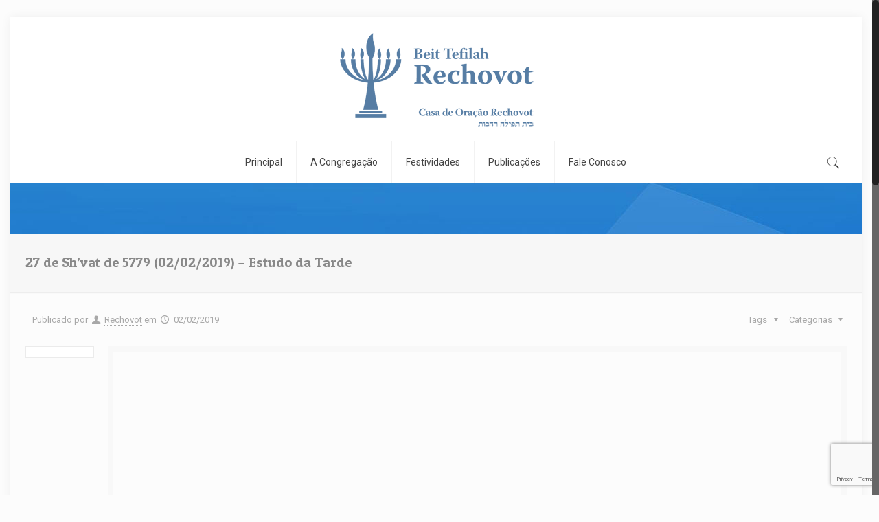

--- FILE ---
content_type: text/html; charset=utf-8
request_url: https://www.google.com/recaptcha/api2/anchor?ar=1&k=6LcyfIQUAAAAALJzukzzMzew_hfzW32deUFhx8YQ&co=aHR0cHM6Ly93d3cucmVjaG92b3Qub3JnLmJyOjQ0Mw..&hl=en&v=N67nZn4AqZkNcbeMu4prBgzg&size=invisible&anchor-ms=20000&execute-ms=30000&cb=ou9po8sg8l2b
body_size: 49498
content:
<!DOCTYPE HTML><html dir="ltr" lang="en"><head><meta http-equiv="Content-Type" content="text/html; charset=UTF-8">
<meta http-equiv="X-UA-Compatible" content="IE=edge">
<title>reCAPTCHA</title>
<style type="text/css">
/* cyrillic-ext */
@font-face {
  font-family: 'Roboto';
  font-style: normal;
  font-weight: 400;
  font-stretch: 100%;
  src: url(//fonts.gstatic.com/s/roboto/v48/KFO7CnqEu92Fr1ME7kSn66aGLdTylUAMa3GUBHMdazTgWw.woff2) format('woff2');
  unicode-range: U+0460-052F, U+1C80-1C8A, U+20B4, U+2DE0-2DFF, U+A640-A69F, U+FE2E-FE2F;
}
/* cyrillic */
@font-face {
  font-family: 'Roboto';
  font-style: normal;
  font-weight: 400;
  font-stretch: 100%;
  src: url(//fonts.gstatic.com/s/roboto/v48/KFO7CnqEu92Fr1ME7kSn66aGLdTylUAMa3iUBHMdazTgWw.woff2) format('woff2');
  unicode-range: U+0301, U+0400-045F, U+0490-0491, U+04B0-04B1, U+2116;
}
/* greek-ext */
@font-face {
  font-family: 'Roboto';
  font-style: normal;
  font-weight: 400;
  font-stretch: 100%;
  src: url(//fonts.gstatic.com/s/roboto/v48/KFO7CnqEu92Fr1ME7kSn66aGLdTylUAMa3CUBHMdazTgWw.woff2) format('woff2');
  unicode-range: U+1F00-1FFF;
}
/* greek */
@font-face {
  font-family: 'Roboto';
  font-style: normal;
  font-weight: 400;
  font-stretch: 100%;
  src: url(//fonts.gstatic.com/s/roboto/v48/KFO7CnqEu92Fr1ME7kSn66aGLdTylUAMa3-UBHMdazTgWw.woff2) format('woff2');
  unicode-range: U+0370-0377, U+037A-037F, U+0384-038A, U+038C, U+038E-03A1, U+03A3-03FF;
}
/* math */
@font-face {
  font-family: 'Roboto';
  font-style: normal;
  font-weight: 400;
  font-stretch: 100%;
  src: url(//fonts.gstatic.com/s/roboto/v48/KFO7CnqEu92Fr1ME7kSn66aGLdTylUAMawCUBHMdazTgWw.woff2) format('woff2');
  unicode-range: U+0302-0303, U+0305, U+0307-0308, U+0310, U+0312, U+0315, U+031A, U+0326-0327, U+032C, U+032F-0330, U+0332-0333, U+0338, U+033A, U+0346, U+034D, U+0391-03A1, U+03A3-03A9, U+03B1-03C9, U+03D1, U+03D5-03D6, U+03F0-03F1, U+03F4-03F5, U+2016-2017, U+2034-2038, U+203C, U+2040, U+2043, U+2047, U+2050, U+2057, U+205F, U+2070-2071, U+2074-208E, U+2090-209C, U+20D0-20DC, U+20E1, U+20E5-20EF, U+2100-2112, U+2114-2115, U+2117-2121, U+2123-214F, U+2190, U+2192, U+2194-21AE, U+21B0-21E5, U+21F1-21F2, U+21F4-2211, U+2213-2214, U+2216-22FF, U+2308-230B, U+2310, U+2319, U+231C-2321, U+2336-237A, U+237C, U+2395, U+239B-23B7, U+23D0, U+23DC-23E1, U+2474-2475, U+25AF, U+25B3, U+25B7, U+25BD, U+25C1, U+25CA, U+25CC, U+25FB, U+266D-266F, U+27C0-27FF, U+2900-2AFF, U+2B0E-2B11, U+2B30-2B4C, U+2BFE, U+3030, U+FF5B, U+FF5D, U+1D400-1D7FF, U+1EE00-1EEFF;
}
/* symbols */
@font-face {
  font-family: 'Roboto';
  font-style: normal;
  font-weight: 400;
  font-stretch: 100%;
  src: url(//fonts.gstatic.com/s/roboto/v48/KFO7CnqEu92Fr1ME7kSn66aGLdTylUAMaxKUBHMdazTgWw.woff2) format('woff2');
  unicode-range: U+0001-000C, U+000E-001F, U+007F-009F, U+20DD-20E0, U+20E2-20E4, U+2150-218F, U+2190, U+2192, U+2194-2199, U+21AF, U+21E6-21F0, U+21F3, U+2218-2219, U+2299, U+22C4-22C6, U+2300-243F, U+2440-244A, U+2460-24FF, U+25A0-27BF, U+2800-28FF, U+2921-2922, U+2981, U+29BF, U+29EB, U+2B00-2BFF, U+4DC0-4DFF, U+FFF9-FFFB, U+10140-1018E, U+10190-1019C, U+101A0, U+101D0-101FD, U+102E0-102FB, U+10E60-10E7E, U+1D2C0-1D2D3, U+1D2E0-1D37F, U+1F000-1F0FF, U+1F100-1F1AD, U+1F1E6-1F1FF, U+1F30D-1F30F, U+1F315, U+1F31C, U+1F31E, U+1F320-1F32C, U+1F336, U+1F378, U+1F37D, U+1F382, U+1F393-1F39F, U+1F3A7-1F3A8, U+1F3AC-1F3AF, U+1F3C2, U+1F3C4-1F3C6, U+1F3CA-1F3CE, U+1F3D4-1F3E0, U+1F3ED, U+1F3F1-1F3F3, U+1F3F5-1F3F7, U+1F408, U+1F415, U+1F41F, U+1F426, U+1F43F, U+1F441-1F442, U+1F444, U+1F446-1F449, U+1F44C-1F44E, U+1F453, U+1F46A, U+1F47D, U+1F4A3, U+1F4B0, U+1F4B3, U+1F4B9, U+1F4BB, U+1F4BF, U+1F4C8-1F4CB, U+1F4D6, U+1F4DA, U+1F4DF, U+1F4E3-1F4E6, U+1F4EA-1F4ED, U+1F4F7, U+1F4F9-1F4FB, U+1F4FD-1F4FE, U+1F503, U+1F507-1F50B, U+1F50D, U+1F512-1F513, U+1F53E-1F54A, U+1F54F-1F5FA, U+1F610, U+1F650-1F67F, U+1F687, U+1F68D, U+1F691, U+1F694, U+1F698, U+1F6AD, U+1F6B2, U+1F6B9-1F6BA, U+1F6BC, U+1F6C6-1F6CF, U+1F6D3-1F6D7, U+1F6E0-1F6EA, U+1F6F0-1F6F3, U+1F6F7-1F6FC, U+1F700-1F7FF, U+1F800-1F80B, U+1F810-1F847, U+1F850-1F859, U+1F860-1F887, U+1F890-1F8AD, U+1F8B0-1F8BB, U+1F8C0-1F8C1, U+1F900-1F90B, U+1F93B, U+1F946, U+1F984, U+1F996, U+1F9E9, U+1FA00-1FA6F, U+1FA70-1FA7C, U+1FA80-1FA89, U+1FA8F-1FAC6, U+1FACE-1FADC, U+1FADF-1FAE9, U+1FAF0-1FAF8, U+1FB00-1FBFF;
}
/* vietnamese */
@font-face {
  font-family: 'Roboto';
  font-style: normal;
  font-weight: 400;
  font-stretch: 100%;
  src: url(//fonts.gstatic.com/s/roboto/v48/KFO7CnqEu92Fr1ME7kSn66aGLdTylUAMa3OUBHMdazTgWw.woff2) format('woff2');
  unicode-range: U+0102-0103, U+0110-0111, U+0128-0129, U+0168-0169, U+01A0-01A1, U+01AF-01B0, U+0300-0301, U+0303-0304, U+0308-0309, U+0323, U+0329, U+1EA0-1EF9, U+20AB;
}
/* latin-ext */
@font-face {
  font-family: 'Roboto';
  font-style: normal;
  font-weight: 400;
  font-stretch: 100%;
  src: url(//fonts.gstatic.com/s/roboto/v48/KFO7CnqEu92Fr1ME7kSn66aGLdTylUAMa3KUBHMdazTgWw.woff2) format('woff2');
  unicode-range: U+0100-02BA, U+02BD-02C5, U+02C7-02CC, U+02CE-02D7, U+02DD-02FF, U+0304, U+0308, U+0329, U+1D00-1DBF, U+1E00-1E9F, U+1EF2-1EFF, U+2020, U+20A0-20AB, U+20AD-20C0, U+2113, U+2C60-2C7F, U+A720-A7FF;
}
/* latin */
@font-face {
  font-family: 'Roboto';
  font-style: normal;
  font-weight: 400;
  font-stretch: 100%;
  src: url(//fonts.gstatic.com/s/roboto/v48/KFO7CnqEu92Fr1ME7kSn66aGLdTylUAMa3yUBHMdazQ.woff2) format('woff2');
  unicode-range: U+0000-00FF, U+0131, U+0152-0153, U+02BB-02BC, U+02C6, U+02DA, U+02DC, U+0304, U+0308, U+0329, U+2000-206F, U+20AC, U+2122, U+2191, U+2193, U+2212, U+2215, U+FEFF, U+FFFD;
}
/* cyrillic-ext */
@font-face {
  font-family: 'Roboto';
  font-style: normal;
  font-weight: 500;
  font-stretch: 100%;
  src: url(//fonts.gstatic.com/s/roboto/v48/KFO7CnqEu92Fr1ME7kSn66aGLdTylUAMa3GUBHMdazTgWw.woff2) format('woff2');
  unicode-range: U+0460-052F, U+1C80-1C8A, U+20B4, U+2DE0-2DFF, U+A640-A69F, U+FE2E-FE2F;
}
/* cyrillic */
@font-face {
  font-family: 'Roboto';
  font-style: normal;
  font-weight: 500;
  font-stretch: 100%;
  src: url(//fonts.gstatic.com/s/roboto/v48/KFO7CnqEu92Fr1ME7kSn66aGLdTylUAMa3iUBHMdazTgWw.woff2) format('woff2');
  unicode-range: U+0301, U+0400-045F, U+0490-0491, U+04B0-04B1, U+2116;
}
/* greek-ext */
@font-face {
  font-family: 'Roboto';
  font-style: normal;
  font-weight: 500;
  font-stretch: 100%;
  src: url(//fonts.gstatic.com/s/roboto/v48/KFO7CnqEu92Fr1ME7kSn66aGLdTylUAMa3CUBHMdazTgWw.woff2) format('woff2');
  unicode-range: U+1F00-1FFF;
}
/* greek */
@font-face {
  font-family: 'Roboto';
  font-style: normal;
  font-weight: 500;
  font-stretch: 100%;
  src: url(//fonts.gstatic.com/s/roboto/v48/KFO7CnqEu92Fr1ME7kSn66aGLdTylUAMa3-UBHMdazTgWw.woff2) format('woff2');
  unicode-range: U+0370-0377, U+037A-037F, U+0384-038A, U+038C, U+038E-03A1, U+03A3-03FF;
}
/* math */
@font-face {
  font-family: 'Roboto';
  font-style: normal;
  font-weight: 500;
  font-stretch: 100%;
  src: url(//fonts.gstatic.com/s/roboto/v48/KFO7CnqEu92Fr1ME7kSn66aGLdTylUAMawCUBHMdazTgWw.woff2) format('woff2');
  unicode-range: U+0302-0303, U+0305, U+0307-0308, U+0310, U+0312, U+0315, U+031A, U+0326-0327, U+032C, U+032F-0330, U+0332-0333, U+0338, U+033A, U+0346, U+034D, U+0391-03A1, U+03A3-03A9, U+03B1-03C9, U+03D1, U+03D5-03D6, U+03F0-03F1, U+03F4-03F5, U+2016-2017, U+2034-2038, U+203C, U+2040, U+2043, U+2047, U+2050, U+2057, U+205F, U+2070-2071, U+2074-208E, U+2090-209C, U+20D0-20DC, U+20E1, U+20E5-20EF, U+2100-2112, U+2114-2115, U+2117-2121, U+2123-214F, U+2190, U+2192, U+2194-21AE, U+21B0-21E5, U+21F1-21F2, U+21F4-2211, U+2213-2214, U+2216-22FF, U+2308-230B, U+2310, U+2319, U+231C-2321, U+2336-237A, U+237C, U+2395, U+239B-23B7, U+23D0, U+23DC-23E1, U+2474-2475, U+25AF, U+25B3, U+25B7, U+25BD, U+25C1, U+25CA, U+25CC, U+25FB, U+266D-266F, U+27C0-27FF, U+2900-2AFF, U+2B0E-2B11, U+2B30-2B4C, U+2BFE, U+3030, U+FF5B, U+FF5D, U+1D400-1D7FF, U+1EE00-1EEFF;
}
/* symbols */
@font-face {
  font-family: 'Roboto';
  font-style: normal;
  font-weight: 500;
  font-stretch: 100%;
  src: url(//fonts.gstatic.com/s/roboto/v48/KFO7CnqEu92Fr1ME7kSn66aGLdTylUAMaxKUBHMdazTgWw.woff2) format('woff2');
  unicode-range: U+0001-000C, U+000E-001F, U+007F-009F, U+20DD-20E0, U+20E2-20E4, U+2150-218F, U+2190, U+2192, U+2194-2199, U+21AF, U+21E6-21F0, U+21F3, U+2218-2219, U+2299, U+22C4-22C6, U+2300-243F, U+2440-244A, U+2460-24FF, U+25A0-27BF, U+2800-28FF, U+2921-2922, U+2981, U+29BF, U+29EB, U+2B00-2BFF, U+4DC0-4DFF, U+FFF9-FFFB, U+10140-1018E, U+10190-1019C, U+101A0, U+101D0-101FD, U+102E0-102FB, U+10E60-10E7E, U+1D2C0-1D2D3, U+1D2E0-1D37F, U+1F000-1F0FF, U+1F100-1F1AD, U+1F1E6-1F1FF, U+1F30D-1F30F, U+1F315, U+1F31C, U+1F31E, U+1F320-1F32C, U+1F336, U+1F378, U+1F37D, U+1F382, U+1F393-1F39F, U+1F3A7-1F3A8, U+1F3AC-1F3AF, U+1F3C2, U+1F3C4-1F3C6, U+1F3CA-1F3CE, U+1F3D4-1F3E0, U+1F3ED, U+1F3F1-1F3F3, U+1F3F5-1F3F7, U+1F408, U+1F415, U+1F41F, U+1F426, U+1F43F, U+1F441-1F442, U+1F444, U+1F446-1F449, U+1F44C-1F44E, U+1F453, U+1F46A, U+1F47D, U+1F4A3, U+1F4B0, U+1F4B3, U+1F4B9, U+1F4BB, U+1F4BF, U+1F4C8-1F4CB, U+1F4D6, U+1F4DA, U+1F4DF, U+1F4E3-1F4E6, U+1F4EA-1F4ED, U+1F4F7, U+1F4F9-1F4FB, U+1F4FD-1F4FE, U+1F503, U+1F507-1F50B, U+1F50D, U+1F512-1F513, U+1F53E-1F54A, U+1F54F-1F5FA, U+1F610, U+1F650-1F67F, U+1F687, U+1F68D, U+1F691, U+1F694, U+1F698, U+1F6AD, U+1F6B2, U+1F6B9-1F6BA, U+1F6BC, U+1F6C6-1F6CF, U+1F6D3-1F6D7, U+1F6E0-1F6EA, U+1F6F0-1F6F3, U+1F6F7-1F6FC, U+1F700-1F7FF, U+1F800-1F80B, U+1F810-1F847, U+1F850-1F859, U+1F860-1F887, U+1F890-1F8AD, U+1F8B0-1F8BB, U+1F8C0-1F8C1, U+1F900-1F90B, U+1F93B, U+1F946, U+1F984, U+1F996, U+1F9E9, U+1FA00-1FA6F, U+1FA70-1FA7C, U+1FA80-1FA89, U+1FA8F-1FAC6, U+1FACE-1FADC, U+1FADF-1FAE9, U+1FAF0-1FAF8, U+1FB00-1FBFF;
}
/* vietnamese */
@font-face {
  font-family: 'Roboto';
  font-style: normal;
  font-weight: 500;
  font-stretch: 100%;
  src: url(//fonts.gstatic.com/s/roboto/v48/KFO7CnqEu92Fr1ME7kSn66aGLdTylUAMa3OUBHMdazTgWw.woff2) format('woff2');
  unicode-range: U+0102-0103, U+0110-0111, U+0128-0129, U+0168-0169, U+01A0-01A1, U+01AF-01B0, U+0300-0301, U+0303-0304, U+0308-0309, U+0323, U+0329, U+1EA0-1EF9, U+20AB;
}
/* latin-ext */
@font-face {
  font-family: 'Roboto';
  font-style: normal;
  font-weight: 500;
  font-stretch: 100%;
  src: url(//fonts.gstatic.com/s/roboto/v48/KFO7CnqEu92Fr1ME7kSn66aGLdTylUAMa3KUBHMdazTgWw.woff2) format('woff2');
  unicode-range: U+0100-02BA, U+02BD-02C5, U+02C7-02CC, U+02CE-02D7, U+02DD-02FF, U+0304, U+0308, U+0329, U+1D00-1DBF, U+1E00-1E9F, U+1EF2-1EFF, U+2020, U+20A0-20AB, U+20AD-20C0, U+2113, U+2C60-2C7F, U+A720-A7FF;
}
/* latin */
@font-face {
  font-family: 'Roboto';
  font-style: normal;
  font-weight: 500;
  font-stretch: 100%;
  src: url(//fonts.gstatic.com/s/roboto/v48/KFO7CnqEu92Fr1ME7kSn66aGLdTylUAMa3yUBHMdazQ.woff2) format('woff2');
  unicode-range: U+0000-00FF, U+0131, U+0152-0153, U+02BB-02BC, U+02C6, U+02DA, U+02DC, U+0304, U+0308, U+0329, U+2000-206F, U+20AC, U+2122, U+2191, U+2193, U+2212, U+2215, U+FEFF, U+FFFD;
}
/* cyrillic-ext */
@font-face {
  font-family: 'Roboto';
  font-style: normal;
  font-weight: 900;
  font-stretch: 100%;
  src: url(//fonts.gstatic.com/s/roboto/v48/KFO7CnqEu92Fr1ME7kSn66aGLdTylUAMa3GUBHMdazTgWw.woff2) format('woff2');
  unicode-range: U+0460-052F, U+1C80-1C8A, U+20B4, U+2DE0-2DFF, U+A640-A69F, U+FE2E-FE2F;
}
/* cyrillic */
@font-face {
  font-family: 'Roboto';
  font-style: normal;
  font-weight: 900;
  font-stretch: 100%;
  src: url(//fonts.gstatic.com/s/roboto/v48/KFO7CnqEu92Fr1ME7kSn66aGLdTylUAMa3iUBHMdazTgWw.woff2) format('woff2');
  unicode-range: U+0301, U+0400-045F, U+0490-0491, U+04B0-04B1, U+2116;
}
/* greek-ext */
@font-face {
  font-family: 'Roboto';
  font-style: normal;
  font-weight: 900;
  font-stretch: 100%;
  src: url(//fonts.gstatic.com/s/roboto/v48/KFO7CnqEu92Fr1ME7kSn66aGLdTylUAMa3CUBHMdazTgWw.woff2) format('woff2');
  unicode-range: U+1F00-1FFF;
}
/* greek */
@font-face {
  font-family: 'Roboto';
  font-style: normal;
  font-weight: 900;
  font-stretch: 100%;
  src: url(//fonts.gstatic.com/s/roboto/v48/KFO7CnqEu92Fr1ME7kSn66aGLdTylUAMa3-UBHMdazTgWw.woff2) format('woff2');
  unicode-range: U+0370-0377, U+037A-037F, U+0384-038A, U+038C, U+038E-03A1, U+03A3-03FF;
}
/* math */
@font-face {
  font-family: 'Roboto';
  font-style: normal;
  font-weight: 900;
  font-stretch: 100%;
  src: url(//fonts.gstatic.com/s/roboto/v48/KFO7CnqEu92Fr1ME7kSn66aGLdTylUAMawCUBHMdazTgWw.woff2) format('woff2');
  unicode-range: U+0302-0303, U+0305, U+0307-0308, U+0310, U+0312, U+0315, U+031A, U+0326-0327, U+032C, U+032F-0330, U+0332-0333, U+0338, U+033A, U+0346, U+034D, U+0391-03A1, U+03A3-03A9, U+03B1-03C9, U+03D1, U+03D5-03D6, U+03F0-03F1, U+03F4-03F5, U+2016-2017, U+2034-2038, U+203C, U+2040, U+2043, U+2047, U+2050, U+2057, U+205F, U+2070-2071, U+2074-208E, U+2090-209C, U+20D0-20DC, U+20E1, U+20E5-20EF, U+2100-2112, U+2114-2115, U+2117-2121, U+2123-214F, U+2190, U+2192, U+2194-21AE, U+21B0-21E5, U+21F1-21F2, U+21F4-2211, U+2213-2214, U+2216-22FF, U+2308-230B, U+2310, U+2319, U+231C-2321, U+2336-237A, U+237C, U+2395, U+239B-23B7, U+23D0, U+23DC-23E1, U+2474-2475, U+25AF, U+25B3, U+25B7, U+25BD, U+25C1, U+25CA, U+25CC, U+25FB, U+266D-266F, U+27C0-27FF, U+2900-2AFF, U+2B0E-2B11, U+2B30-2B4C, U+2BFE, U+3030, U+FF5B, U+FF5D, U+1D400-1D7FF, U+1EE00-1EEFF;
}
/* symbols */
@font-face {
  font-family: 'Roboto';
  font-style: normal;
  font-weight: 900;
  font-stretch: 100%;
  src: url(//fonts.gstatic.com/s/roboto/v48/KFO7CnqEu92Fr1ME7kSn66aGLdTylUAMaxKUBHMdazTgWw.woff2) format('woff2');
  unicode-range: U+0001-000C, U+000E-001F, U+007F-009F, U+20DD-20E0, U+20E2-20E4, U+2150-218F, U+2190, U+2192, U+2194-2199, U+21AF, U+21E6-21F0, U+21F3, U+2218-2219, U+2299, U+22C4-22C6, U+2300-243F, U+2440-244A, U+2460-24FF, U+25A0-27BF, U+2800-28FF, U+2921-2922, U+2981, U+29BF, U+29EB, U+2B00-2BFF, U+4DC0-4DFF, U+FFF9-FFFB, U+10140-1018E, U+10190-1019C, U+101A0, U+101D0-101FD, U+102E0-102FB, U+10E60-10E7E, U+1D2C0-1D2D3, U+1D2E0-1D37F, U+1F000-1F0FF, U+1F100-1F1AD, U+1F1E6-1F1FF, U+1F30D-1F30F, U+1F315, U+1F31C, U+1F31E, U+1F320-1F32C, U+1F336, U+1F378, U+1F37D, U+1F382, U+1F393-1F39F, U+1F3A7-1F3A8, U+1F3AC-1F3AF, U+1F3C2, U+1F3C4-1F3C6, U+1F3CA-1F3CE, U+1F3D4-1F3E0, U+1F3ED, U+1F3F1-1F3F3, U+1F3F5-1F3F7, U+1F408, U+1F415, U+1F41F, U+1F426, U+1F43F, U+1F441-1F442, U+1F444, U+1F446-1F449, U+1F44C-1F44E, U+1F453, U+1F46A, U+1F47D, U+1F4A3, U+1F4B0, U+1F4B3, U+1F4B9, U+1F4BB, U+1F4BF, U+1F4C8-1F4CB, U+1F4D6, U+1F4DA, U+1F4DF, U+1F4E3-1F4E6, U+1F4EA-1F4ED, U+1F4F7, U+1F4F9-1F4FB, U+1F4FD-1F4FE, U+1F503, U+1F507-1F50B, U+1F50D, U+1F512-1F513, U+1F53E-1F54A, U+1F54F-1F5FA, U+1F610, U+1F650-1F67F, U+1F687, U+1F68D, U+1F691, U+1F694, U+1F698, U+1F6AD, U+1F6B2, U+1F6B9-1F6BA, U+1F6BC, U+1F6C6-1F6CF, U+1F6D3-1F6D7, U+1F6E0-1F6EA, U+1F6F0-1F6F3, U+1F6F7-1F6FC, U+1F700-1F7FF, U+1F800-1F80B, U+1F810-1F847, U+1F850-1F859, U+1F860-1F887, U+1F890-1F8AD, U+1F8B0-1F8BB, U+1F8C0-1F8C1, U+1F900-1F90B, U+1F93B, U+1F946, U+1F984, U+1F996, U+1F9E9, U+1FA00-1FA6F, U+1FA70-1FA7C, U+1FA80-1FA89, U+1FA8F-1FAC6, U+1FACE-1FADC, U+1FADF-1FAE9, U+1FAF0-1FAF8, U+1FB00-1FBFF;
}
/* vietnamese */
@font-face {
  font-family: 'Roboto';
  font-style: normal;
  font-weight: 900;
  font-stretch: 100%;
  src: url(//fonts.gstatic.com/s/roboto/v48/KFO7CnqEu92Fr1ME7kSn66aGLdTylUAMa3OUBHMdazTgWw.woff2) format('woff2');
  unicode-range: U+0102-0103, U+0110-0111, U+0128-0129, U+0168-0169, U+01A0-01A1, U+01AF-01B0, U+0300-0301, U+0303-0304, U+0308-0309, U+0323, U+0329, U+1EA0-1EF9, U+20AB;
}
/* latin-ext */
@font-face {
  font-family: 'Roboto';
  font-style: normal;
  font-weight: 900;
  font-stretch: 100%;
  src: url(//fonts.gstatic.com/s/roboto/v48/KFO7CnqEu92Fr1ME7kSn66aGLdTylUAMa3KUBHMdazTgWw.woff2) format('woff2');
  unicode-range: U+0100-02BA, U+02BD-02C5, U+02C7-02CC, U+02CE-02D7, U+02DD-02FF, U+0304, U+0308, U+0329, U+1D00-1DBF, U+1E00-1E9F, U+1EF2-1EFF, U+2020, U+20A0-20AB, U+20AD-20C0, U+2113, U+2C60-2C7F, U+A720-A7FF;
}
/* latin */
@font-face {
  font-family: 'Roboto';
  font-style: normal;
  font-weight: 900;
  font-stretch: 100%;
  src: url(//fonts.gstatic.com/s/roboto/v48/KFO7CnqEu92Fr1ME7kSn66aGLdTylUAMa3yUBHMdazQ.woff2) format('woff2');
  unicode-range: U+0000-00FF, U+0131, U+0152-0153, U+02BB-02BC, U+02C6, U+02DA, U+02DC, U+0304, U+0308, U+0329, U+2000-206F, U+20AC, U+2122, U+2191, U+2193, U+2212, U+2215, U+FEFF, U+FFFD;
}

</style>
<link rel="stylesheet" type="text/css" href="https://www.gstatic.com/recaptcha/releases/N67nZn4AqZkNcbeMu4prBgzg/styles__ltr.css">
<script nonce="6qvbagzrpJtpMxlhmMFYzQ" type="text/javascript">window['__recaptcha_api'] = 'https://www.google.com/recaptcha/api2/';</script>
<script type="text/javascript" src="https://www.gstatic.com/recaptcha/releases/N67nZn4AqZkNcbeMu4prBgzg/recaptcha__en.js" nonce="6qvbagzrpJtpMxlhmMFYzQ">
      
    </script></head>
<body><div id="rc-anchor-alert" class="rc-anchor-alert"></div>
<input type="hidden" id="recaptcha-token" value="[base64]">
<script type="text/javascript" nonce="6qvbagzrpJtpMxlhmMFYzQ">
      recaptcha.anchor.Main.init("[\x22ainput\x22,[\x22bgdata\x22,\x22\x22,\[base64]/[base64]/[base64]/[base64]/[base64]/[base64]/KGcoTywyNTMsTy5PKSxVRyhPLEMpKTpnKE8sMjUzLEMpLE8pKSxsKSksTykpfSxieT1mdW5jdGlvbihDLE8sdSxsKXtmb3IobD0odT1SKEMpLDApO08+MDtPLS0pbD1sPDw4fFooQyk7ZyhDLHUsbCl9LFVHPWZ1bmN0aW9uKEMsTyl7Qy5pLmxlbmd0aD4xMDQ/[base64]/[base64]/[base64]/[base64]/[base64]/[base64]/[base64]\\u003d\x22,\[base64]\x22,\x22woHChVjDt8Kqf0/CusO8Yx/[base64]/DsEzCksKowrPDuAVULmXDvMOoZUkdCsK8XxoewovDtSHCn8K/FGvCr8OZAcOJw5zCpMOhw5fDncK0wp/ClERKwo8/L8KQw7YFwrlFwoLCognDtsO0bi7CkcOla37DosOwbXJPDsOIR8KOwp/CvMOlw5DDsV4cEUDDscKswoJewovDln7CqcKuw6PDgMOjwrM4w5vDsMKKSQPDhxhQND/DuiJ7w65BNnXDvSvCrcKBXyHDtMK2wrAHIRBjG8OYGMKtw43DmcKswpfCpkU7clLCgMOCD8KfwoZSZWLCjcKRwqXDoxEKcAjDrMO/csKdwp7CtgVewrt5woDCoMOhScOYw5/CiVbClyEPw7zDvAxDwq/Di8KvwrXCh8KeWsOVwpfChFTCo0XCgXF0w77DkGrCvcKzNmYMZMOEw4DDlhpjJRHDqMOwDMKUwpDDiTTDsMOjNcOED1lbVcOXZsO+fCcOasOMIsKbwrXCmMKMwq/DsxRIw51jw7/DgsOgJsKPW8K1OcOeF8OVacKrw73DtmPCkmPDjXB+KcKrw5LCg8O2wq/Dn8KgcsOOwqfDp0MBAirCli/DlQNHOMKmw4bDuQ7DqWY8MsOBwrtvwrB4QinCo0UpQ8K4woPCm8Ouw7pUa8KRN8Kmw6x0wosxwrHDgsKnwrkdTHLClcK4wpsqwrcCO8OeUMKhw5/DhjU7Y8OnPcKyw7zDpsO1VC9Xw6fDnQzDlyvCjQNGClMsKgjDn8O6ISATwoXCoWnCm2jChcKSwprDmcKVSS/CnAPCiiNhQF/[base64]/Dhz/CvEbCtHLDp1TDkT/CmMOjw7FdfsKTDkh9E8K4Z8KCMB9zHy7CkwbDucOUw7/CnA9Ewo1qQXVvw74gwoZiwpbCmk7CvH98w7ADbkTCncKyw6nCpsO4LUhdaMKjKk8SwrFed8K9csObRcKLwqFQw5fDl8Kmw7t6wr5wSsK4w4fDqk3DmCBQw43Cm8OKEMKfwpxEUH7CjxnClsK/OMOjdsKoAjzDoXwPJ8KVw5XCpMOGwrtnw4nCk8KlCsOYJkNjHMKBSXJkHkjCqcKpw6wcwpLDji7DnMKuXcKOw7wySsKFw7jCnsOAY3XChnvCjcKXRcO1w6XCtC/CmSomLsOuLcKWwpzDsWPDtcKxwr/CjMKzw54wCDDCs8OHH0k5YcKEwpE7w7YQwoTClW9uwpQKwojCryEXS0M1XGbCkMO0IsKZWA5QwqJsVcKWwpMabcOzwqFzw73CkGBGWMOZNlxFZcOEbnfDlkDCt8OGNSnDoDh5wqlQSSEsw6TDpwjCrnxIEGgkw6/DjmVkwr4hwolzwqw7JcK4w77Csl/DnMOMwoLDn8OLw5wXEMKCwrt1w7UEwpleZcKFFcKvw7rDgcOowqjDtnLCisKnw5bDhcKswrxvPF4HwpbCuEnDjsOef3pgRcO0TBRvw4XDiMOuw57DozZZwocjw5JowrrDqcKgHhIsw53DisKsfMOdw5UeLS/CosOkCy8cw4wmQcKuwrXDljvCiUDCtsOMGQnDgMKkw7LCvsOSZHXCncOkw4MGemzCgMKjw5Bywp7ClmhmTn/Dvy/CsMONKRfCpsKDMX1aOsKxC8K/IsKFwqkqw7zDnRBUIcOPP8O5BsKMD8OKBjPCiBrDvVDChMKTfcOcNcKRw6lSLsK/[base64]/Dh8OfJMKJwq8+BMOqDsOLwp3DlW7CoQJhF8KiwoM2KVdvWE4iMMOhQELDlMOjw7IRw6F/wqFvKAvDhQ3CssOLw7nCn2M6w7LCv2d9w67DsRTDpR8ICRXDqMOWw7LCj8Kywohuw5HDvDfCscOIw5vCm1jCmDrChsOldBNFJcOiwrF3wp7Dr09iw5JSwphAPcOow7sbdwzCvcKNwrNtwqs4dcOhOsKJwrFnwpIww7IJw4LCvgbDl8OPZ03DkhJ+w4HDtsOuw5ldDg/DrsKFw6pLwopVbgbChkpaw67Cim4iwpc1w6HChBzCucKxY0Z+w6giwpRpGcOgw6FWw67DjMKHIjEMXWoCfiggERzDmMOPAVFww4zCm8O/w7vCkMKxw55nwr/CmMOVw5PCg8OqV2Eqw6IyJ8KTw4jDqw7DrMOZw7c+wplsRcOTFsKQaW3Du8OWwp/[base64]/CpS1uwpt/GF7DtH3CpBjCs8ObCcKpM1HDicOnwovDsEYCw7zCi8KIwqbCtsKkUsKPPApjK8O7wrtgWD3Ck2PCvWTDtMOfMVUewodoJkJXBsKdw5bCg8OQZxPCmTA9GzsEGzzDgkoRbxrDiFHCqwx9HhzCkMKHwp/CqcKOwpnCsjZLw7bCv8OHwoIgGsKpasKkw5RGw4FYw5DCtcONwoR6XFV0SMOIcWQZwr1/[base64]/[base64]/CmMOFAwfDv8KrM3I6w69Qw4w8w7gzw7VRbMOUN0/DicKRFsO4C1IYwrPDiTPDj8K+w5lCwo81WsKowrdLwqEJw7nDs8Oow7ccKFFLw6/Dk8KFdsKdfC/CmmxCwqTCmsO3w7ZZFF1Hw5PDrcKtUThGw7LDgcOjbMKrwrnDrl1qcx/CnsOONcKUw7bDpzrCqMOwwqPDk8OsHl47RsKawpNswq7ChMKswr3Cj2/Dj8K3wp4ib8OSwo8oH8OdwrF2LMKJIcKHw51ZFMOgIMKHwqzDiGR7w499woIIwpYvR8O3w4QUwr1Hw7sYw6TDrsObwqYFSVfDqcOMw6YRRcO1wpoXw7V+w4bDslLDmHlxwp/CkMOzw6ZcwqhAKcOEGsKaw6HChVLCiWrDl2rDh8KbXcO/TsKnEsKAC8Oow45+w7zCocKNw4jCrcOFw57DtcKNYQUsw4BXQsOzDBnDlcK0S3vDkE4YesKdO8KSasKnw6lnw6Aww5sOw5B2R38AdybCrFk7wrXDnsKMbwDDlSbDjMO6wp5GwpXDmBPDn8KBDMK8PCVTMMKVRMKqFRXDrmDDjnRyfcKMw57Dk8KNwojDpyXDr8K/w7rDulzCkSB8w7gPw5ItwqRkw5zDiMKKw6XDn8OBwrIIYDVzCX7CtsKxwrMHWsOWVWkywqcIw6nDoMO0wqsDw5VZwpLCvsO/w5vDnsO0w4okLFrDpk/CvjEdw74+w4g4w6PDrUAFwpMAeMKhUsOFwofCsAl2XcKkJcOOwptjw4Vmw6URw7nCuF4OwrcyCTpAGcOaT8O0wrjDgSI+WcOwOEZwCmlOVTUgw6HCgsKTw7NNw7VpVSkdbcO7w61hwrVZw5/Cilwdw5rCkU8jwpnCizAxJQ8TdhlHeTlJwqJtVMKyccKKChHDuQXCnMKKw4ITaG7Dv1xHw6zCr8KrwpLCqMOQw5PDsMKOw4Y6wqzDuhPChcKTF8KZwq9Aw75nw4loHsOXc0fDlihUw6fDssO/V0bDvj0YwrAXRcOEw6vDgBHCj8KpRj/DicKbdlXDhsONHAXChD3DuFMQU8KKw74Ow7zDiQbCgcKewo7DlsKEY8Ogwp9IwoHCs8OTwpwGwqXCscKlRsKbw7guAMK/dUQkwqDDhcOnwppwCVHDh1PDtycYdBJnw4HChsO6w5/CvMKtZsK2w6jDlwoScsKiwqlIwqnCrMKYIBnCjMKZw5DCvnY3wrbClxZBw54AfcKUwrgiHcOaXcKUMMKMPcOLw4/DgwfCmMOBaUM3EXXDtsOnbMKBF3UmYTMCw5diwqdvacKcw58XQS5WGcO8QMO+w7PDiTfCssOqwqLDsS/DtTHDqMKzRsOqwqRjWcKED8KWNTjDs8OiwqbDtm1jwqvCk8KJczzCo8KmwqnCkhPDu8KIP3YowpZbe8OkwpMiwojDmSjDn24FIsK/w5koMcKqOUDClzFIwrXChsO9J8ORwrbCm1rDpsO+GjPChjTDsMOlNMOLXcO8wrfDmMKkL8OJwojChsKqw7DDmhrDt8OPHk9fRE/Cp1Mnwr9swqEpw7/[base64]/F8Ocw5Fow6LCqMKtekTCuGnDi8OIwpw7cQHCnsK+ZgLDg8OURsOZXyFuVMKqwpbCtMKfJk7DisO2wqwqA2PDgcOzCgXCvMK+SSTDmcKAwoNFwq/ClxHDmxYCw5cAS8Oawpptw4pYB8O5ZWgPb3kmD8KGe2NbVMK/w5pJfAbDnmfCm1seTBQ8wrbCv8K6dsOCw7dgJsO8wq44Q0vCnVTClDdIw6lxwqLCvwfCtMOqw6XDphrDu1LCmzEzGsOBSsOgwocqR13DvsKOEsOfwr/CnjN1w6rCkMK3eht8wrEJbMKFw655w7vDvBrDmXbDvHHDgDdlw59PKhTCkm/DpcKWw61EexzDgMK/dDYywr/DvcKmw5bDqBhjRsKowoVXw7BDI8OkKsKLb8KWwqMOE8KEEcOxfsOqwpzDl8KhXwZRfxx+cSBAw707wpXDksKoOMKHEDLCm8OKZRhjU8OhC8KPw6/[base64]/wq3DjsOIPzYeG8KpYDfCq2DCh8Oow5RfwpsKw5cbwoDDssObw7XDiWXDoSXDscOndMOIO0pIZzXCmSHDs8K+Tn8LJm1eB2HDtgYzTA4Ewp3CjcOeK8K+G1BKw7nDimDChjvCpMOhwrTCkhErc8OPwrUPTsKMcQnCoHLCksKFwqpXwqHDrU/[base64]/Cm2nCoSXCn2ZXYE8+R8OPEMO9wojCsz/[base64]/DqcO0w6psR8Olw6nCvnBZw6jDkz/[base64]/CWZvwoZhLcKRasO3wrJgWmMuRsKpwpEOR1t/OQ/DmlnDk8OIPsOSw74lw717acOzwppoMcO7w5sYXirCisKdVMOKwp7DvsKGwrHDlz3DicOKw5NyCsOfU8KPTw7CmSzCncKeKBDDisKEP8K2FH7DjsOKBF00wpfDssKsPsKMFkjCqXzDicK0wozCh0ASZWojwpwqwpwDwo7Ck1vDqcKQwpbDkzRQHlk/wosKLis8Yy7CsMOrKsKSF0hsBCTDjMOcMwbDu8OMRB/Dt8KDIcKsw4l8w6NfXUjCksOTw6HDo8OWw7/DqMK9w6TDhcO1w5zCnMOyYsKVSCzDrzHCp8Okf8K/wrQHZ3RXSCbDkjcQTifCtQsow40CQwwIKsKHwrjCvcOnwp7CjzXDm2DCgSZmRsODJcKVwp9LYXnCvmUCwppawqDDtxllwqXCjh7DnnwbG2jDryPDiWZ5w4ByZMKzNsOTDkXDuMKVwqbCnMKawoLDnMORBcKFb8OYwo17woDDv8KBwqo/woXDrsK/JFDChzY3wofDsCTCkWXDl8Kiw7kqw7fCpDXCiFxlOMOtw7bCu8OXHQLCo8OvwrUNw7TCpTzCm8ORRMOywrHDvMKPwpUwGsOQDcO+w4LDiQzCg8OXwrjCqG7DmjUNesOgRMKTXMOgw6A0wrTDuhA9DMOIw5zCpU0TKMONwo/Cu8ONJcKHw6bDpcODw4JvWXtJwp8sDsKzwprDijk3w7HDsn3CsVjDksK2w4MNR8OqwoAIDjxDw5/DgC5/T0UhXcKvdcKBbRDDjGfDpW45PEYvw4jCuSUMMcKwUsOYLgLCkmBFOMOKwrA6RcK9w6dFW8KowonCimoXAVZPHWEtGMKZw43DsMOibsKKw7tww4/[base64]/KUN5w5dCw60Rw57CgFl1dmfClxDDixBLPCQfOsOxWUUAwoBMX1d5ZQPDulNhwrnDrsKCw44GMiLDsHUPwo0dw4DCsS90ccKGcztdwop/[base64]/Ds0DDpsKSwpFGMFJQwovCsCwNfcOOcMOgBMOVOWYCJcK8Kx9qwr0lwotsVsKUwp/CtsKbScOTw4fDlkZIE3/CnnzDvsKOYG3DkcOGHCVQJsKowqcUNGDDtkXCoSTDo8OYF3HCiMOwwqYpJhwfNnTDkC7CtcOxKR1Twqd4ADPDvcKXwpV4w7sWIsOYw4ksw4/CkcO4wpRNK3xkCBLCnMKOThXCrMKowqjCrMKdw7xAB8OoTy9EKyDDncO2wphwMiDCucKBwpVCTAR4wrcaEkPDny3Cjko5w6LDkXXCmMK0PMKHw48ZwpsMVBQBTSdbw4vDqjVtw6rCoA/CnRM4XinCp8KxX37DisK0XcOTw4RAw5rDm04+wrwYw4EFw6fCgsOqKHrCp8K/wqzDnBfDs8OJw47CkMKlR8K8w6LDqjoUJ8OEw4t7LmYMw5jDtDvDpgwxBF3CqDrChlAaHsO6D1sSw4gIw6lxwqHCmj/DujDCm8KGTHZJdMOhRkzDtSw8e3Z0worCtcKwAy05TsKJYsOnw786w6jDucOew6V2MDc9fE9tN8OscMOjBMKUWjrDs2HClS/CuU0NDS8Rw6x2BnvDuh03IcKKwo8pQMKow5ZqwoNxw4XCvMKawqXCjxjClUPDoQp7wrFXw6DDs8Kzw43CtB5awqjCthDDpsObw4AbwrXCvWrDpE1vSXNZPSvDnMOwwpFqwqbDnxXDocOhwp1ew6PDp8KTJ8KzecO/[base64]/[base64]/CrXJ2JUcSw7M8AMOwOMKkw59Tw6oTwpHDiMOEw44Gw4PDt24qw5oVYsKuARPDrhJFw4J+wpUoaxXDllc+wrYZM8OGwpMgScKCwrkVwqJlKMKGAns4JsOCKsKEfRs1wrU7OkjDkcOtI8KJw4nClhjDsl/Ch8Oow77DpnozbsOAw4DDt8OoS8Oxw7B1wpHDnsOEQsKdRsOIwrHChMOYEHc1w74OHsKlPcOQw7nDicK9F2RaSsKMZ8OXw6kQwq3CuMO9IcKqWMKzLlDDusOvwp9vasK6HTtaGMODwqN8w7sIfcOFOsKJwo53woxFw7/CjcOoBiDDqsOjw6oZAxLDtsOEIMOAd3nClUHCj8O5T3JgBMKmNcOBIHAoIcOmF8KQCMKFcsOZVg4dChg0QMKMXB1KIGXDpVR1wpoHcVccc8O/YD7CmHNOwqNsw7ZRXkxFw7jCgsKWXGZawodyw65/w4TCvTfDvE3DrcKCfVvCtGXCjcOkPsKiw444ecKrBTjDosK1w7fDp2/CpFbDkmIawoTClF7DhsORR8O7DjpHMVPCsMKAwqQ2wqlRw79Hwo/DmsKlfsKhfMKmwoV4eSxYVsO0YVgrwpUpNWIiw5Y8woJkFgczLSJzwqLDtATDjG/Dg8OtwrI9w5vCs0LDm8OtZ1DDl2R5wp/[base64]/fVbDmMOaw7jCnsOdLlvDjiNAw5AMwrDDh8K8w64MwpZNw7HDlMOPwqArw6oEw7wLw7PDmcK7wpTDmi/CisO5PA7DmWDCsBzDvyvCiMOZDcOlA8OHw7zCtMKbPjjCr8OnwqANbn7CkMOUZMKUdcO8ZcOzXRTCggnDkynDlSscCEM3WCULw54Fw5fChyfDj8KPY240GRLDmMOww5gRw5ocbQ7Co8OVwr/DpMOZw7/Cpy3Dp8OPw48lwqLDjsKEw4tEK3XDp8KkbMKSPcKAQ8KZOMKoU8KpNh1DQTzCigPCtsOpQmjCicO4w7HDi8Ozw7HDpAbCrCBHw77Dg3h0RwHDmyExw7XCqD/CiRZfJS3DsQZ1E8Kww44RHXnCncOWF8O6wqDCr8KnwpTCsMOBw74MwoZcwp/CmiUtRmggP8KJwqpNw5ccwpQjwrfClMOoMcKsHsOjYXRXVn0+wrcAJcK1L8OVd8ODw4Erw6Vzw7jCkBQISMOuwqTCm8OhwqoNw6jCvnbDpcODX8KMAloFT3/CtcOPw6rDncKAwovCgBPDtUkVwrw2V8OnwrTDjnDCisK/acKhfhHDl8O7RmolwqbDssOwaXXCtSlkwpXDrV8AB1V8CUh9wrp/IxVIw6jCrjtPbGvDsFrCtcO4woVsw7DDhsKzF8OBwpNMwqPCrx40wqDDgFjDjD8mw6V6w4ESecK2cMKOBsKuwpRkw7LCpHNSwo/DhBJlw5ovw45jJMOPw4IcDcObLsOzwqxIJsKAAnnCqhzCisKpw5M7IcO+wrrDh2PDqMK6LsO4FsKQw7kWET4OwqBswr3DsMO/[base64]/[base64]/KxfDvMKtD1FCw7nDuWQrw7xiWXZBwpXDhcOFw7DCjsKyeMKTw63Cn8K9RsO1WMOhH8OQwqwpS8O8KcKaDsO2FlDCs3bCh1TClcO+BjTDosKUQFfDvcObFcKOSMKfP8Ohwq/DhynDjMKwwoceCsK+Z8OXFkoRJcOpw57CsMK4wqAZwp7Cq2fCmMOdNnDDtMKSQnAmwqXDvMKAwp46wpvCsRXCgMKUw48awp7CrsKiPcOEw7RkaB07F2DCncKjB8KmwpjChlrDu8K8wr/[base64]/DunsxWTvCscO/[base64]/[base64]/[base64]/ClsOnwqTCsG7DqsOvwr8CQcKfNsK1LT0iwobDqwPCusK/[base64]/Do8ObZSN3EMOWw4YWa308w6MDI28zEcOmAcOKw5HDgsObDRE/HhIdP8Kcw61Cwq4gGijCkAQiw4XCqmgGw4ZEw6bCgFtHSkXDl8KDw7J6PsKrwpPCl0nCksKnwrLDg8O8YMOWw5/CtU4Yw6dfQMKRw4vDgsOBOkUDw4XDtHnCmcK3PS7DicOpwofDq8Obw63DrSHDgMKWw6bCj2xEP3cXRxw/FcKLGX8Fdy5nLQLCnD3DgABWw4fDmBMcB8Okw5I1wrzCtAfDqQjDoMK/wplGKWsMYMOYDjrCgcOMDinDgcObw41kwqkuPMOYw7p5U8OTSy9jYMOSwobCshNXw7bCmTXDp3DCrVHDjMOkw4tYwonCoCPDghxfw7cAwpPDo8OEwosvNVzDhsKPKCMrQSJGwqxxZmzDocOsR8KZGmBOwrxxwr52GMKyRcOMw5/DrMKCw7zDuTMsR8OKIHjChzgIHxQlwq1kRHUWeMK6CE10ZFlIQENZdQo3ScOmHAlrwojDrk/[base64]/DsV5Owr9gw6ARw4DDjCYEbi7DmMOnwpVewrXDp8KgwoR4c346woXDj8OswojDt8KBwqcLXsKWw5TDv8KeVsO6M8OzBBtSO8Oaw6XCpjwqwrrDkVk1w65kw4LDojhNTcKYBMKVH8OuZsO9w6MpMcOaGh/DucOEJMKdw7RaQBzDkMOhwrjCuR7Csm4CL11KNUk3wrnDp0jDlwbDlMO8clnDkFbCqDrCjgjDkMKBwrcBwpwdbldbwrDCundtw7TDjcO5w5/[base64]/DpGUTEMKeEXVvwpnCi3HCu8KEwpFNw6hPfsOsXULCn8KKwqlVRHXDhcKASyPDqsKSBcK1wrrCrEohwpfCvBtaw7wrSsO1DW7DhmzDsz7DtcOTP8OSwqh5TsOLKcOfXsO3M8KkYl7Cpn99fsKlfsKMYgoAwqDDgsOawqQlIcOKRC/DusO6w63CqRhuacOuwqsfwqt4w6zCqjoZEcKuw7E/NcOMwpAvRWlNw7XDvMKkG8KKwo3DisK/AsKOH1/CjcO6wppqwrTCpMK4wr7Dm8KQacOoKC8Rw50nZ8KhRsOxTQQgwrMwKiXDn1YPE3cFw53Dj8KVwrp5w6XDicKhBwPChBrCisKwO8OLw5nCrGrCgcODEsOtRcKLZX5Kwr0DfsKyU8OaNcKtwq3DrXXDosKCw4MnIsOqIhjDvF13wpQTTsOADiZLT8OwwpBEdHDDo3PDiV/[base64]/IFjDnsOowofCjiQ8YMO0P8O/wrM6EX9Owog7MMKtXsKxTVhOBzfDnMK1wonCq8KZOcOUwrXCjiQNw7vDucKIbMKYwpVJwqnCnQdcwrfCoMO/[base64]/TMOeYCs/w6LCnAPCrCnDk0JOw4t6w7bCscOKw6ICKMKWRsO1w7jDocKzSMKewrnCgAbCll/CvGPCpE9xw4ZCecKQw5Z+b1UMwpHDt0RtczrDhTLCjsOpcl9bw7/CqynDu1Mtw5F3wqLCv8O4woJIUcK4PMKfcMOHw4QwwqjCkzNMIcKwMMKlw5DCvsKKwrTDpsK8UsO2w5fCnsOnwpPDtcK9w4gYw5RbRi1rDcKRw7nDrcOLMHZLKgEQw64jOgPDq8KGN8OZw5LDmMOEw6bDucOrDsOrBSjDmcK0GMOFaw/DrcKqwqhSwrvDuMOrw4bDrxPCp3LDtMORZTDDkFDDp158woPCnsOKw706wpLCmsKDU8KRwqLCk8KKwptqbMKhw63DmhvDkkLCq3rDkzfDo8KyTMKZwpzCn8OZwr/Di8KCw5vDgUnDusOTGcOOLQPDjMODcsKJw4QJXFhYB8OWZcKISh0JKkvDosKIwq3CosKpwrQywp9fZhTDtCTDhBHDssKuwrXDs3hKw7tHXWY9w4fDlmzDqQ88WG/[base64]/CtcKoHgbCp8Kfw7rDrWMrw7DDtVbDiMKqwq/Cg0/CoC5qL10swqvDqk/Co0VRV8OIw5oGETzDqTQgVMKxw73DmBZnwo3CisKJbR/CrTHDmcKQbMKtUW/DocKaFRQoG2QfbTN9wo3CqlHDnzF+wq7DsyfCj1xkCMKdwqXDqWbDn3kow67Dg8OFGRDCm8O2W8OqJ1AcSxfDpChswrwDwrTDsVPDsg4Hwp7DrcOoRcKuKcK1w5XCkcKkw4FSA8OWMMKLLnLCsyrDrW8QEA/CgMOkwokmXnpew7vDtTUUWCjCl38lasKGYlwHw67ChTHCq0AKw5hvwpV+PzLDiMKxLXsvFxFyw6HDpTZRwozDpsKTAgXCucKKwqzDmEnDvDzCmcKowpzDhsKbwoNIMcKmw4/ChhnCnx3CriLCpyY/[base64]/w5/Dl1IrPyoIwoTDi8OSw5xzwojDmX4CZzYJw5XDkSsCwpnDmMO+w5Ugw4EJK1jChsKXcsKMw4sPJsKKw6ldYSPDisONZ8OpR8OUIErCgUfDmlnDkmrCpsO1QMKlcMOtNADCphzCuTrCksKdw47CjcOAw44CDMK+w4BXbFrDiw3CmH3CvGfDqggsUljDgcO/[base64]/[base64]/w55rcUjDmE01wq7DjBbCjUdAbUvDpMO3CMKiDsODw79Bw689OMKHBG5Fw53Du8O0w5LCvMKfa2kqXMO0YMKJw77DgsOPPsKeEMKwwoBLGsO1McOIYMOqY8KTG8Ovw5vCuBA5w6Jke8KPLHEgYsOYw5/Dlx3Dqytnw7PDkkjCtsKzwofDl2vCmcKXwrLDiMKWO8OWSjzDvcOOacKcKSRnYjdYdg3Cvlhjw5/Don/DuljDg8OnM8OPYXoBKmHDmsKKw74JPgvCiMOTwqzDhMKUw6QgA8K7wododMKgNcOEU8O1w7jDrcK3LW/CqD5SC3ZDwpohc8OeWSVsM8OpwrrCtsO9wrNWOcOUw5TDqio4wpvDvcOZw7/DpsKswpJZw7LCjWTDmxDCu8KPwrPCv8OhwpzCosOWwo7CpsKyRX8XKsKMw5YbwoglVGLCllfCl8KhwrrDicOhM8Kawp/Co8OZIEw2aAQXS8Kjb8Ogw5rDn0zDlB4Rwr3ClsKCw4LDr3vDphvDojjCr1zCjFsSwrogwo0Iw7Z9wpHDnDk8wpFVw4/[base64]/DnmlcwoPDrk8pDMKkF8OkHiTDqsKrw73DkH/DkmsJWMOQw5HDr8KuBSrCmsONA8Ofw4h9SnLDtig0wpXDlC4Sw5xxw7ZowoPCsMOkwoXCjQxjwojDk3RUA8K7D1A8dcO1WlAhw5BDw7djcWjDs3/ClMKzw6xZw7TCj8Ogw5IEw79ow7FZwrzClcKIbsOsEyJkEwTCt8K2wrc3wovDicKZw60SThEPc08hw5pvDMOBw7oiZsOASBNDw5vDq8O2w7XCun8hwqcQwr/[base64]/Dp8KIwrkEwoQvBkgIQRjDtC/[base64]/DsMORW8OQK8KRAXzCqsOww6PChBnDtw1Ewr4ceMKTwq4/w7DDl8OHCAXCp8OOw4MQKTBxw4MDXjlgw4Rda8OTwonDl8OjOBIbKFnDnMKfw4nDl13CvMODWsOxBWLDs8KrEk/[base64]/DgWU9w7TDoxhEScOuDE83fUDDpi7DkR5rw7Y7P0RPwq5vDsOhRTxMw7TDlgbDgcKBw6FGworDjsOewpzClxkBM8O6wrrCk8KiRsKaLF/CrhHDqm3DmsOzd8Kpw5ZHwrTDrUEpwrdxwqLComYAw77DtkvDrMOhwoLDi8KrNMO6dUhIw5XDmX4LFsKawrUgwpBawp9lOUNyDMK9w6MKYT1nwolOw47Dvi04eMOeJk5RAy/DmFHDrWB8wr1UwpXDhsOgMcObB0leLsOtZsOswqMjwpZgGELDrgxXBMKyEkvChjbDrMOJwrcyTMK2EcOEwoVNwqFjw5jDvTt/w7whwolRaMOqNXkpw5bDlcK9cxbDrcOfw79xwpFuwqM3SXHDrzbDvUPDgSkwDT4mE8O5M8OPw48mNAvDmcK+w67CscKCJlXDkzzClsOuDcOzNiXCr8KZw6kgw4wrwq3DokoHw6nCrBXCm8KCwql1PD9Xw7JqwprDo8OWWhrDqTbCjMKdRMOucUdxwofDvx/CgQAmXMOCwr1WfsOXJw9Ew55KZ8OFfMK1WcOgC1UhwrIDwoPDjsOSwpHDrsOxwqh4wqXDrsKvQ8OKfMO/K3zCpErDvWDDkFQIwpbDqcO6w5cYw7LCi8KpLsOowopww5zCjsKOw5jDssKkwr7DiXrCnnPDn1MUbsKwUcO4Sg0Mwq5swqg8wrjDp8OXLFrDnG9hCsKrEi7DiT4yWcOdwrnDkcK6wobCqMOQUEjDq8KGwpIkwpHDvAPDsT0ow6DCil8XwrjCoMK+ccK7wq/Du8K6JyU4wqrCpkAJOMOHw44XTMOew7MnW2poHcOIUMKBEGrDoiBTwqx5w7rDk8KuwoQQTcOmw6fCjcOVwrLDgVXDgmVuwpnCusKawp7DmsO6ZMK9wo8HAHJDXcOfw6bDuAQ8IhrChcO1Rnplwp/[base64]/CngRPf8O0w43CqAjCkcKwbMO1ZMOqwq5Mwq1SRz8dwoLDnnXCr8O7EcOVw7Z1w45ZCsKTwrxVwpLDrwxgGwkKYUhIw4p+YMK7w79rw6vCv8ONw6oSwobCqU/[base64]/[base64]/DjsOSwrd8CxYxwpXDvsObWlXDrcOdGcO1wrAkQcOJQExTQiXDhcKtXcOQwrfCh8Oxe3/ClQTDinnCtWEse8ORL8Orw47DhsKxwoFwwqNkRF1iEMOmw5ceC8ODWw/[base64]/DqsOfwprDtUBEY8KZVxsFSMO0w7B2w4J5L3PDqAtcw69Iw4zCl8Kzw7AICcOFwpzCiMOqIm7CvMKhw4sdw4JXw4o/P8Krw7tmw51/[base64]/[base64]/DicOkw7/CrMOHdcOfHcK/S8O8T8ONwrNcdcKiam4JwrLDn0fDqcKWQsO2w705YMO9bMOnw7V5w44Jwp7CjcK5cQzDh2HCqDAIwprClHbClsOZRMOawqk3SsKyCwY5w5U0VMKTCno+el1jwpHCqMK/wqPDvyQ1VcK+wrtJI2DDtxAfcMOBdcKtwrN/wrtew4VTwqXDn8K5IcObc8Oiwq/Di1zDmFEawqbCmsKDXMOZUMKhCMO+T8Ord8OCSMOkfgoDAMK8LgZlCFscwqxhasOYw5fCuMOAwpvCn1PChz3Ds8OvEcKFY25awqQDD3ZSL8KRwrkhAcOiw4vCmcOnKR0DS8KQwqvCl093wonCsC/CtyAGwrN0Gg8zw4DCsUlLezPCsz8ww57CkQfDkGAdw501J8Obw5jCuEPDo8K+wpcOwqrDshVBwp4ZBMOhWMKlG8K1WF3CkQ5MLw0+IcOlX3U0w67Dg3HDpMOlwoHCl8KJa0Edw7hHw69BJnwFw6bDoRTCtsKPFHTCrS/Cr2LCh8KBP2Y7UVgSwpfCg8OXa8KmwpPCusOTLMKhW8OBGBrCj8OMYwbCocODZh5Fw6BEayYqwqV4wqMHIMOTwpwQw4rDicO5wpI9TnzCqk4yIXHDp1DDv8KIw5XDlcO9LsO/woTDpHpWw5BnW8KYw69eYn/CtMKzX8Klw7MDw59DY14SFcOdw6PDocO3acKnJMO5w57CkDgswr3CpMKkZsKLdhDChHYTwr7DosK1woTCj8K8w61MFMO6w541NcKhDXgtw7zDn3AwamAMACbDrm7DtEBSUjnDr8O0w5hpdsOqFx5Ow4RbUsO/wo9jw5vCmR4fe8O5wrpiU8K7wq8WRHgmw5UVwoYqwq3DlsKkwpDCj3Fhw4w4w4nDhBs6dcOJw4ZTUsKpGmrCsjXCqmoUeMKdYSPCg1xqM8OqPcOHw7PDtirDjGVawqQ0wqoMw55uw73CkcK3w5/DkMOmPQLDmTwbQl9NFT49wpdnwqUWwpZUw7tBB0TCmkfCgsK2wqM4w61gw6fCs0BFw7XCqjzCmcKlw4fCsGfDrBPCrcKdBD9CCMOGw5piwq7CqMO/wokrwr95w5YNWcOswrvDrcKjFHvCvsOQwr0zw5/DujAFw5bDrMK0OAULXgzDsTZOYMKGcGLDocOSwqHCnzTCp8Odw47CjMKFwr0wacKWS8KLBsOLworDhUFPwqRAw7jCoUEnS8OZZsKJfWjCk1oaGsKQwqTDh8O9Dy0fE2LCpF7Cg0HChmciKsO9RMOiVmnCtybDrAbDki/DqMOGKMOsworCjsKgwrMtBWHDiMOyKsKowonCpcKAZcKnDwcKVhXDk8KuF8ObJwsqwq12wqzDiQ4qw5rDq8KjwrMww48PWnguXgxWwqRZwpTCrmMqQsKxw4TCgi0NOTLDjjZxPsKlRcOsW2PDpsOJwpgcC8KKfi5Fw7c6w5/[base64]/wp/[base64]/w7TCpkIoJ2PClRN+wo1JBsK5JhnDgsOQL8K/dDdYRw9cHsO0CmnCscORw65lOyEiw5rChhBZwpDDhsO8Yh8KTjJew71swoPCs8OPw6/DkFPDhcOpIMOdwrjCrgnDgnbDkSNCT8O0Vh/DqsKwcsOmwql0wr3CoxPDiMKnwrtEw4FswrzCr150VcKQN18Dwoxpw7cfwpfCtiEMQ8K5w74JwpXDs8O6w4fCtRwmE1vDq8KQwp0Mw4HCiCJNYsKjBMOYw711w4gqWVLDqcK2wqDDjz5lw6/[base64]/O1PDjsOQwrddPT0iw5g0cWTCjcKxw6fDoEjCl8OmJ8Onf8K5w5YxPsOBUCpPTRcWCwHDj1fCj8KLdMK7wrbDrMO5YlLCk8KCQVTDq8KSDnwQRsKyPcOkwq/DvnHDhsK0w6LCpMO4wp3DiiRZDDZ9woQdfhrDq8Kww7Buw5cuw5o0wo/DjcKUdyc7wrguw77CiWXCmcO/b8OEHMOZwpnDhcKZZk07wpBOYXE7IsK/w5rCujjDkcK/woUbesKmIww/w5zDmF/[base64]/w7tDT8OhaMKyw4rDlMKzfEPCp8OXw5fCj8OhODnCrUvDuStEwo8xwrHCjcObaUvDkiDCtsOqIhbCh8Odw5RGLsO9wogiw4EDRDEgScKbek/ClMOEw49Rw7rCt8KOw6goAy3DoB7Cnzh0wqZkwoAWaQIlw5sNShLDpFA/w5rDv8K7ajpuw5J6w4MgwofDmjLChiLCs8Onw7DDmsO5Bg5EY8KMwrbDgSDDqBYcK8O8McOow5soAsOmwpXCs8K+wqDDlsOFFRUaSwbDkAjCqsO+wrLCgFEWw5jCq8KaD2/DncKsVcOvM8OcwqbDlXDDrCd5bG3CqWwpwqjCkjRnfMKgD8KVdXjDkEnCsEgWRsOXE8OgwrfDmn9ww7/[base64]/[base64]/Cm8Kbwq7CisKtw6HCncKtwphnw4sjXyAowroMasOjw5PDjyJMHDQSWMOqwrPDt8OdDGXDlEXDrhBOEsKIw6HDsMK5wp/Ch2MFwoTCtMOkS8Ojw6k3OBXCvsOER1oSw6PDg07DtwJOw5hVWHweTGvDsD7CtsKiIFbDlsKPwqZTeMOowpnChsONw6LCucOiwr3Cm0HDhAPDk8OlL2/ChcKaDy3DgsKKw73CoXvDvcOSLWfCpMOIZ8KKwojDlFfDrQVZwqocLXvCv8OCE8K9bsOyXsOndcKTwoEsUXnChB/[base64]/w4zCgcOKwpbDmcKlw5DCnRlNwqHDqkldDHXCswXCkl4NwoLCvcKuWcOOwrXDjsKaw7UXWkPCtDzCvMKuwo/CiCgbwpwbQsOhw5XCl8KGw7jCpMKwDcOcAMK6w7DDqsOIw6HCiwjCiV08w53CtzLCjnRvw4HCvDZ8wr/[base64]/[base64]/FSoeHcOrw4xLD8O1w7c7V1zCmsK+fUjDksObw6VOw5nDvcOxw690TXcww6TCpA8Cw643Y3xlw43Ds8KXw53DjcKMwrkvwrbCmCgDwpbClMKNUMOFw4Z4dMOvXkLChyHCkMOvw6vDvSQeOMO9w5tVFFY9IWvCusOeEE/DpcKrw5p2w6cFKUfDuD8dwrPDmcKnw6vCvcKJw4ZfRl0mL2ULdB7CnMKyWx9Ow4LDg17Cj3Fqw5AYw7s2woTCusOSwooww6nCt8K7wqzDhDbDjGDDiGlVwrc9JmfCuMKKw6bCisKcwoLCp8O7dsKFX8Ozw4/[base64]/Ck8OvwrLDu8K2aFQfw5/DocK3woRoeSXDk8K1ZmPDlsKFUkLDl8KBw6kwPcKeMsKowrF5X0DDiMKow4/Doy3Cj8OAw4vCpXXDrMKLwpghD0phBFgjwqXDt8OMXDLDp1AsVcOzw5FJw7wVw4pmCXLCgcOEHETDrcOVM8Ovw5jDtDRswr/DuHl8wqNkwpHDgQ/Dk8ONwpJ6ScKJwo/Dk8KJw5zCqsKawrleIQLDiBhRecOSwo3Cu8KAw4/DqsKZw7zCs8K2cMOdThfDr8OxwrI4VkFud8KSHDXCvMODwrzDmsO1LMKkwpvDtjLDhsKywp7Cg3l0w4bClcKVDcOQKcODBHp1JsKybj5CIyXCv050w6BABBR/D8ONw5LDgXHCuwDDlcOtI8OxaMO3w6TCi8KzwrnDkDosw7xww5UuEUoawqDCvsK+AEYsZMOUwoVGRMKMwo3Ctg7Di8KpFsK+KMK8UsKmcsKaw5oWwq9Sw48Xw50FwrAmQQHDmgXCq01ew6IBw7oaPgvCmsKpw5jCisKjF0zDiSrDk8Ojwo/[base64]\\u003d\x22],null,[\x22conf\x22,null,\x226LcyfIQUAAAAALJzukzzMzew_hfzW32deUFhx8YQ\x22,0,null,null,null,0,[21,125,63,73,95,87,41,43,42,83,102,105,109,121],[7059694,349],0,null,null,null,null,0,null,0,null,700,1,null,0,\[base64]/76lBhnEnQkZnOKMAhmv8xEZ\x22,0,0,null,null,1,null,0,1,null,null,null,0],\x22https://www.rechovot.org.br:443\x22,null,[3,1,1],null,null,null,1,3600,[\x22https://www.google.com/intl/en/policies/privacy/\x22,\x22https://www.google.com/intl/en/policies/terms/\x22],\x22hyvlZH+IqxNEMy5+3XTKosxUGpvmEC6EVhf1w6gqluU\\u003d\x22,1,0,null,1,1769531627280,0,0,[44,6],null,[130,102,123],\x22RC-50ER9VlHv9TAZA\x22,null,null,null,null,null,\x220dAFcWeA7YRrNOC43ly4VLWn4AU3KYLkEiU3FdZcrUGREj4aY1eWrabGn2dzlT88T3Sd0PH0tfk5tfBrGEPJuYLp7EFzLFnnUk-w\x22,1769614427301]");
    </script></body></html>

--- FILE ---
content_type: text/css
request_url: https://www.rechovot.org.br/wp-content/themes/rechovot/style.css?ver=15.7
body_size: -265
content:
/*
Theme Name: Rechovot
Author: VIXHOST
Description: Tema para Wordpress
Theme URI: http://www.vixhost.com
Author URI: http://www.vixhost.com
License: Nenhuma
License URI: -
Version: 1.0

All css files are placed in /css/ folder
*/